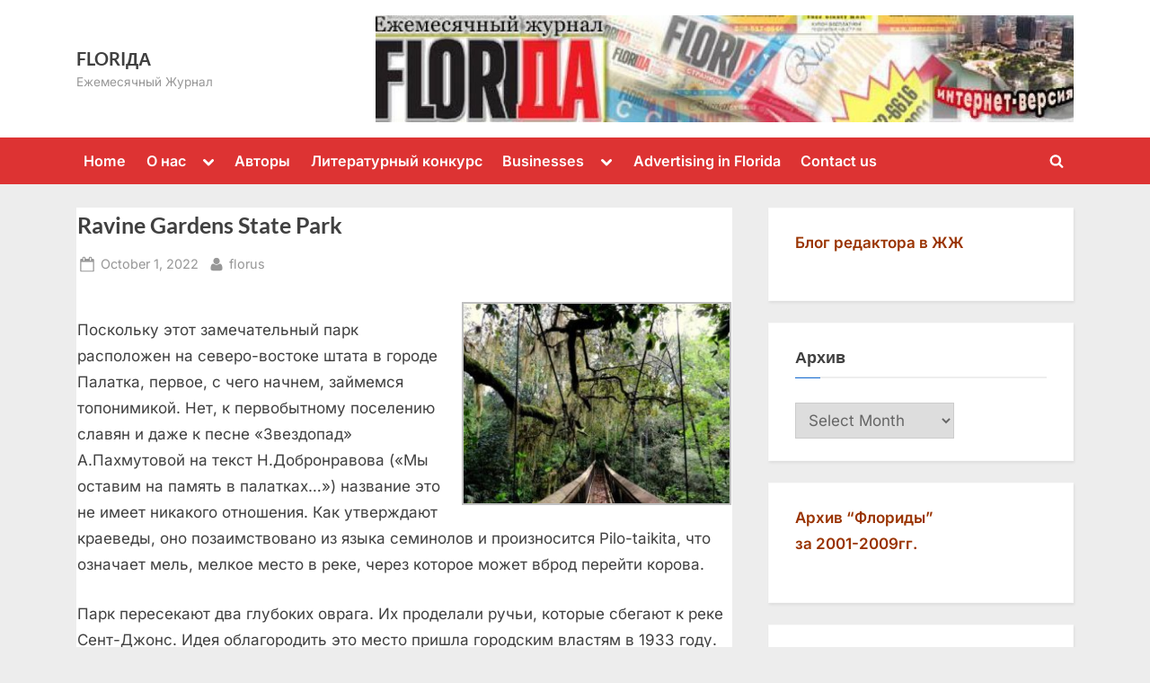

--- FILE ---
content_type: text/html; charset=UTF-8
request_url: http://www.florida-rus.com/2022/10/ravine-gardens-state-park
body_size: 15627
content:
<!DOCTYPE html>
<html lang="en-US">
<head>
	<meta charset="UTF-8">
	<meta name="viewport" content="width=device-width, initial-scale=1.0">
	<link rel="profile" href="https://gmpg.org/xfn/11">
	<meta name='robots' content='index, follow, max-image-preview:large, max-snippet:-1, max-video-preview:-1' />
	<style>img:is([sizes="auto" i], [sizes^="auto," i]) { contain-intrinsic-size: 3000px 1500px }</style>
	
	<!-- This site is optimized with the Yoast SEO plugin v17.0 - https://yoast.com/wordpress/plugins/seo/ -->
	<title>Ravine Gardens State Park - FLORIДА</title>
	<link rel="canonical" href="http://www.florida-rus.com/2022/10/ravine-gardens-state-park" />
	<script type="application/ld+json" class="yoast-schema-graph">{"@context":"https://schema.org","@graph":[{"@type":"WebSite","@id":"http://www.florida-rus.com/#website","url":"http://www.florida-rus.com/","name":"FLORI\u0414\u0410","description":"\u0415\u0436\u0435\u043c\u0435\u0441\u044f\u0447\u043d\u044b\u0439 \u0416\u0443\u0440\u043d\u0430\u043b","potentialAction":[{"@type":"SearchAction","target":{"@type":"EntryPoint","urlTemplate":"http://www.florida-rus.com/?s={search_term_string}"},"query-input":"required name=search_term_string"}],"inLanguage":"en-US"},{"@type":"ImageObject","@id":"http://www.florida-rus.com/2022/10/ravine-gardens-state-park#primaryimage","inLanguage":"en-US","url":"http://www.florida-rus.com/wp-content/uploads/2022/09/1022-14.jpg","contentUrl":"http://www.florida-rus.com/wp-content/uploads/2022/09/1022-14.jpg","width":681,"height":511},{"@type":"WebPage","@id":"http://www.florida-rus.com/2022/10/ravine-gardens-state-park#webpage","url":"http://www.florida-rus.com/2022/10/ravine-gardens-state-park","name":"Ravine Gardens State Park - FLORI\u0414\u0410","isPartOf":{"@id":"http://www.florida-rus.com/#website"},"primaryImageOfPage":{"@id":"http://www.florida-rus.com/2022/10/ravine-gardens-state-park#primaryimage"},"datePublished":"2022-09-30T21:32:00+00:00","dateModified":"2022-09-30T07:27:53+00:00","author":{"@id":"http://www.florida-rus.com/#/schema/person/8cdfda59b9106333124d0b45adc80eda"},"breadcrumb":{"@id":"http://www.florida-rus.com/2022/10/ravine-gardens-state-park#breadcrumb"},"inLanguage":"en-US","potentialAction":[{"@type":"ReadAction","target":["http://www.florida-rus.com/2022/10/ravine-gardens-state-park"]}]},{"@type":"BreadcrumbList","@id":"http://www.florida-rus.com/2022/10/ravine-gardens-state-park#breadcrumb","itemListElement":[{"@type":"ListItem","position":1,"name":"Ravine Gardens State Park"}]},{"@type":"Person","@id":"http://www.florida-rus.com/#/schema/person/8cdfda59b9106333124d0b45adc80eda","name":"florus"}]}</script>
	<!-- / Yoast SEO plugin. -->


<link rel='dns-prefetch' href='//www.florida-rus.com' />
<link rel="alternate" type="application/rss+xml" title="FLORIДА &raquo; Feed" href="http://www.florida-rus.com/feed" />
<link rel="alternate" type="application/rss+xml" title="FLORIДА &raquo; Comments Feed" href="http://www.florida-rus.com/comments/feed" />
<script>
window._wpemojiSettings = {"baseUrl":"https:\/\/s.w.org\/images\/core\/emoji\/15.0.3\/72x72\/","ext":".png","svgUrl":"https:\/\/s.w.org\/images\/core\/emoji\/15.0.3\/svg\/","svgExt":".svg","source":{"concatemoji":"http:\/\/www.florida-rus.com\/wp-includes\/js\/wp-emoji-release.min.js?ver=6.7.4"}};
/*! This file is auto-generated */
!function(i,n){var o,s,e;function c(e){try{var t={supportTests:e,timestamp:(new Date).valueOf()};sessionStorage.setItem(o,JSON.stringify(t))}catch(e){}}function p(e,t,n){e.clearRect(0,0,e.canvas.width,e.canvas.height),e.fillText(t,0,0);var t=new Uint32Array(e.getImageData(0,0,e.canvas.width,e.canvas.height).data),r=(e.clearRect(0,0,e.canvas.width,e.canvas.height),e.fillText(n,0,0),new Uint32Array(e.getImageData(0,0,e.canvas.width,e.canvas.height).data));return t.every(function(e,t){return e===r[t]})}function u(e,t,n){switch(t){case"flag":return n(e,"\ud83c\udff3\ufe0f\u200d\u26a7\ufe0f","\ud83c\udff3\ufe0f\u200b\u26a7\ufe0f")?!1:!n(e,"\ud83c\uddfa\ud83c\uddf3","\ud83c\uddfa\u200b\ud83c\uddf3")&&!n(e,"\ud83c\udff4\udb40\udc67\udb40\udc62\udb40\udc65\udb40\udc6e\udb40\udc67\udb40\udc7f","\ud83c\udff4\u200b\udb40\udc67\u200b\udb40\udc62\u200b\udb40\udc65\u200b\udb40\udc6e\u200b\udb40\udc67\u200b\udb40\udc7f");case"emoji":return!n(e,"\ud83d\udc26\u200d\u2b1b","\ud83d\udc26\u200b\u2b1b")}return!1}function f(e,t,n){var r="undefined"!=typeof WorkerGlobalScope&&self instanceof WorkerGlobalScope?new OffscreenCanvas(300,150):i.createElement("canvas"),a=r.getContext("2d",{willReadFrequently:!0}),o=(a.textBaseline="top",a.font="600 32px Arial",{});return e.forEach(function(e){o[e]=t(a,e,n)}),o}function t(e){var t=i.createElement("script");t.src=e,t.defer=!0,i.head.appendChild(t)}"undefined"!=typeof Promise&&(o="wpEmojiSettingsSupports",s=["flag","emoji"],n.supports={everything:!0,everythingExceptFlag:!0},e=new Promise(function(e){i.addEventListener("DOMContentLoaded",e,{once:!0})}),new Promise(function(t){var n=function(){try{var e=JSON.parse(sessionStorage.getItem(o));if("object"==typeof e&&"number"==typeof e.timestamp&&(new Date).valueOf()<e.timestamp+604800&&"object"==typeof e.supportTests)return e.supportTests}catch(e){}return null}();if(!n){if("undefined"!=typeof Worker&&"undefined"!=typeof OffscreenCanvas&&"undefined"!=typeof URL&&URL.createObjectURL&&"undefined"!=typeof Blob)try{var e="postMessage("+f.toString()+"("+[JSON.stringify(s),u.toString(),p.toString()].join(",")+"));",r=new Blob([e],{type:"text/javascript"}),a=new Worker(URL.createObjectURL(r),{name:"wpTestEmojiSupports"});return void(a.onmessage=function(e){c(n=e.data),a.terminate(),t(n)})}catch(e){}c(n=f(s,u,p))}t(n)}).then(function(e){for(var t in e)n.supports[t]=e[t],n.supports.everything=n.supports.everything&&n.supports[t],"flag"!==t&&(n.supports.everythingExceptFlag=n.supports.everythingExceptFlag&&n.supports[t]);n.supports.everythingExceptFlag=n.supports.everythingExceptFlag&&!n.supports.flag,n.DOMReady=!1,n.readyCallback=function(){n.DOMReady=!0}}).then(function(){return e}).then(function(){var e;n.supports.everything||(n.readyCallback(),(e=n.source||{}).concatemoji?t(e.concatemoji):e.wpemoji&&e.twemoji&&(t(e.twemoji),t(e.wpemoji)))}))}((window,document),window._wpemojiSettings);
</script>
<style id='wp-emoji-styles-inline-css'>

	img.wp-smiley, img.emoji {
		display: inline !important;
		border: none !important;
		box-shadow: none !important;
		height: 1em !important;
		width: 1em !important;
		margin: 0 0.07em !important;
		vertical-align: -0.1em !important;
		background: none !important;
		padding: 0 !important;
	}
</style>
<link rel='stylesheet' id='wp-block-library-css' href='http://www.florida-rus.com/wp-includes/css/dist/block-library/style.min.css?ver=6.7.4' media='all' />
<style id='wp-block-library-theme-inline-css'>
.wp-block-audio :where(figcaption){color:#555;font-size:13px;text-align:center}.is-dark-theme .wp-block-audio :where(figcaption){color:#ffffffa6}.wp-block-audio{margin:0 0 1em}.wp-block-code{border:1px solid #ccc;border-radius:4px;font-family:Menlo,Consolas,monaco,monospace;padding:.8em 1em}.wp-block-embed :where(figcaption){color:#555;font-size:13px;text-align:center}.is-dark-theme .wp-block-embed :where(figcaption){color:#ffffffa6}.wp-block-embed{margin:0 0 1em}.blocks-gallery-caption{color:#555;font-size:13px;text-align:center}.is-dark-theme .blocks-gallery-caption{color:#ffffffa6}:root :where(.wp-block-image figcaption){color:#555;font-size:13px;text-align:center}.is-dark-theme :root :where(.wp-block-image figcaption){color:#ffffffa6}.wp-block-image{margin:0 0 1em}.wp-block-pullquote{border-bottom:4px solid;border-top:4px solid;color:currentColor;margin-bottom:1.75em}.wp-block-pullquote cite,.wp-block-pullquote footer,.wp-block-pullquote__citation{color:currentColor;font-size:.8125em;font-style:normal;text-transform:uppercase}.wp-block-quote{border-left:.25em solid;margin:0 0 1.75em;padding-left:1em}.wp-block-quote cite,.wp-block-quote footer{color:currentColor;font-size:.8125em;font-style:normal;position:relative}.wp-block-quote:where(.has-text-align-right){border-left:none;border-right:.25em solid;padding-left:0;padding-right:1em}.wp-block-quote:where(.has-text-align-center){border:none;padding-left:0}.wp-block-quote.is-large,.wp-block-quote.is-style-large,.wp-block-quote:where(.is-style-plain){border:none}.wp-block-search .wp-block-search__label{font-weight:700}.wp-block-search__button{border:1px solid #ccc;padding:.375em .625em}:where(.wp-block-group.has-background){padding:1.25em 2.375em}.wp-block-separator.has-css-opacity{opacity:.4}.wp-block-separator{border:none;border-bottom:2px solid;margin-left:auto;margin-right:auto}.wp-block-separator.has-alpha-channel-opacity{opacity:1}.wp-block-separator:not(.is-style-wide):not(.is-style-dots){width:100px}.wp-block-separator.has-background:not(.is-style-dots){border-bottom:none;height:1px}.wp-block-separator.has-background:not(.is-style-wide):not(.is-style-dots){height:2px}.wp-block-table{margin:0 0 1em}.wp-block-table td,.wp-block-table th{word-break:normal}.wp-block-table :where(figcaption){color:#555;font-size:13px;text-align:center}.is-dark-theme .wp-block-table :where(figcaption){color:#ffffffa6}.wp-block-video :where(figcaption){color:#555;font-size:13px;text-align:center}.is-dark-theme .wp-block-video :where(figcaption){color:#ffffffa6}.wp-block-video{margin:0 0 1em}:root :where(.wp-block-template-part.has-background){margin-bottom:0;margin-top:0;padding:1.25em 2.375em}
</style>
<style id='classic-theme-styles-inline-css'>
/*! This file is auto-generated */
.wp-block-button__link{color:#fff;background-color:#32373c;border-radius:9999px;box-shadow:none;text-decoration:none;padding:calc(.667em + 2px) calc(1.333em + 2px);font-size:1.125em}.wp-block-file__button{background:#32373c;color:#fff;text-decoration:none}
</style>
<style id='global-styles-inline-css'>
:root{--wp--preset--aspect-ratio--square: 1;--wp--preset--aspect-ratio--4-3: 4/3;--wp--preset--aspect-ratio--3-4: 3/4;--wp--preset--aspect-ratio--3-2: 3/2;--wp--preset--aspect-ratio--2-3: 2/3;--wp--preset--aspect-ratio--16-9: 16/9;--wp--preset--aspect-ratio--9-16: 9/16;--wp--preset--color--black: #000000;--wp--preset--color--cyan-bluish-gray: #abb8c3;--wp--preset--color--white: #ffffff;--wp--preset--color--pale-pink: #f78da7;--wp--preset--color--vivid-red: #cf2e2e;--wp--preset--color--luminous-vivid-orange: #ff6900;--wp--preset--color--luminous-vivid-amber: #fcb900;--wp--preset--color--light-green-cyan: #7bdcb5;--wp--preset--color--vivid-green-cyan: #00d084;--wp--preset--color--pale-cyan-blue: #8ed1fc;--wp--preset--color--vivid-cyan-blue: #0693e3;--wp--preset--color--vivid-purple: #9b51e0;--wp--preset--gradient--vivid-cyan-blue-to-vivid-purple: linear-gradient(135deg,rgba(6,147,227,1) 0%,rgb(155,81,224) 100%);--wp--preset--gradient--light-green-cyan-to-vivid-green-cyan: linear-gradient(135deg,rgb(122,220,180) 0%,rgb(0,208,130) 100%);--wp--preset--gradient--luminous-vivid-amber-to-luminous-vivid-orange: linear-gradient(135deg,rgba(252,185,0,1) 0%,rgba(255,105,0,1) 100%);--wp--preset--gradient--luminous-vivid-orange-to-vivid-red: linear-gradient(135deg,rgba(255,105,0,1) 0%,rgb(207,46,46) 100%);--wp--preset--gradient--very-light-gray-to-cyan-bluish-gray: linear-gradient(135deg,rgb(238,238,238) 0%,rgb(169,184,195) 100%);--wp--preset--gradient--cool-to-warm-spectrum: linear-gradient(135deg,rgb(74,234,220) 0%,rgb(151,120,209) 20%,rgb(207,42,186) 40%,rgb(238,44,130) 60%,rgb(251,105,98) 80%,rgb(254,248,76) 100%);--wp--preset--gradient--blush-light-purple: linear-gradient(135deg,rgb(255,206,236) 0%,rgb(152,150,240) 100%);--wp--preset--gradient--blush-bordeaux: linear-gradient(135deg,rgb(254,205,165) 0%,rgb(254,45,45) 50%,rgb(107,0,62) 100%);--wp--preset--gradient--luminous-dusk: linear-gradient(135deg,rgb(255,203,112) 0%,rgb(199,81,192) 50%,rgb(65,88,208) 100%);--wp--preset--gradient--pale-ocean: linear-gradient(135deg,rgb(255,245,203) 0%,rgb(182,227,212) 50%,rgb(51,167,181) 100%);--wp--preset--gradient--electric-grass: linear-gradient(135deg,rgb(202,248,128) 0%,rgb(113,206,126) 100%);--wp--preset--gradient--midnight: linear-gradient(135deg,rgb(2,3,129) 0%,rgb(40,116,252) 100%);--wp--preset--font-size--small: 13px;--wp--preset--font-size--medium: 20px;--wp--preset--font-size--large: 36px;--wp--preset--font-size--x-large: 42px;--wp--preset--spacing--20: 0.44rem;--wp--preset--spacing--30: 0.67rem;--wp--preset--spacing--40: 1rem;--wp--preset--spacing--50: 1.5rem;--wp--preset--spacing--60: 2.25rem;--wp--preset--spacing--70: 3.38rem;--wp--preset--spacing--80: 5.06rem;--wp--preset--shadow--natural: 6px 6px 9px rgba(0, 0, 0, 0.2);--wp--preset--shadow--deep: 12px 12px 50px rgba(0, 0, 0, 0.4);--wp--preset--shadow--sharp: 6px 6px 0px rgba(0, 0, 0, 0.2);--wp--preset--shadow--outlined: 6px 6px 0px -3px rgba(255, 255, 255, 1), 6px 6px rgba(0, 0, 0, 1);--wp--preset--shadow--crisp: 6px 6px 0px rgba(0, 0, 0, 1);}:where(.is-layout-flex){gap: 0.5em;}:where(.is-layout-grid){gap: 0.5em;}body .is-layout-flex{display: flex;}.is-layout-flex{flex-wrap: wrap;align-items: center;}.is-layout-flex > :is(*, div){margin: 0;}body .is-layout-grid{display: grid;}.is-layout-grid > :is(*, div){margin: 0;}:where(.wp-block-columns.is-layout-flex){gap: 2em;}:where(.wp-block-columns.is-layout-grid){gap: 2em;}:where(.wp-block-post-template.is-layout-flex){gap: 1.25em;}:where(.wp-block-post-template.is-layout-grid){gap: 1.25em;}.has-black-color{color: var(--wp--preset--color--black) !important;}.has-cyan-bluish-gray-color{color: var(--wp--preset--color--cyan-bluish-gray) !important;}.has-white-color{color: var(--wp--preset--color--white) !important;}.has-pale-pink-color{color: var(--wp--preset--color--pale-pink) !important;}.has-vivid-red-color{color: var(--wp--preset--color--vivid-red) !important;}.has-luminous-vivid-orange-color{color: var(--wp--preset--color--luminous-vivid-orange) !important;}.has-luminous-vivid-amber-color{color: var(--wp--preset--color--luminous-vivid-amber) !important;}.has-light-green-cyan-color{color: var(--wp--preset--color--light-green-cyan) !important;}.has-vivid-green-cyan-color{color: var(--wp--preset--color--vivid-green-cyan) !important;}.has-pale-cyan-blue-color{color: var(--wp--preset--color--pale-cyan-blue) !important;}.has-vivid-cyan-blue-color{color: var(--wp--preset--color--vivid-cyan-blue) !important;}.has-vivid-purple-color{color: var(--wp--preset--color--vivid-purple) !important;}.has-black-background-color{background-color: var(--wp--preset--color--black) !important;}.has-cyan-bluish-gray-background-color{background-color: var(--wp--preset--color--cyan-bluish-gray) !important;}.has-white-background-color{background-color: var(--wp--preset--color--white) !important;}.has-pale-pink-background-color{background-color: var(--wp--preset--color--pale-pink) !important;}.has-vivid-red-background-color{background-color: var(--wp--preset--color--vivid-red) !important;}.has-luminous-vivid-orange-background-color{background-color: var(--wp--preset--color--luminous-vivid-orange) !important;}.has-luminous-vivid-amber-background-color{background-color: var(--wp--preset--color--luminous-vivid-amber) !important;}.has-light-green-cyan-background-color{background-color: var(--wp--preset--color--light-green-cyan) !important;}.has-vivid-green-cyan-background-color{background-color: var(--wp--preset--color--vivid-green-cyan) !important;}.has-pale-cyan-blue-background-color{background-color: var(--wp--preset--color--pale-cyan-blue) !important;}.has-vivid-cyan-blue-background-color{background-color: var(--wp--preset--color--vivid-cyan-blue) !important;}.has-vivid-purple-background-color{background-color: var(--wp--preset--color--vivid-purple) !important;}.has-black-border-color{border-color: var(--wp--preset--color--black) !important;}.has-cyan-bluish-gray-border-color{border-color: var(--wp--preset--color--cyan-bluish-gray) !important;}.has-white-border-color{border-color: var(--wp--preset--color--white) !important;}.has-pale-pink-border-color{border-color: var(--wp--preset--color--pale-pink) !important;}.has-vivid-red-border-color{border-color: var(--wp--preset--color--vivid-red) !important;}.has-luminous-vivid-orange-border-color{border-color: var(--wp--preset--color--luminous-vivid-orange) !important;}.has-luminous-vivid-amber-border-color{border-color: var(--wp--preset--color--luminous-vivid-amber) !important;}.has-light-green-cyan-border-color{border-color: var(--wp--preset--color--light-green-cyan) !important;}.has-vivid-green-cyan-border-color{border-color: var(--wp--preset--color--vivid-green-cyan) !important;}.has-pale-cyan-blue-border-color{border-color: var(--wp--preset--color--pale-cyan-blue) !important;}.has-vivid-cyan-blue-border-color{border-color: var(--wp--preset--color--vivid-cyan-blue) !important;}.has-vivid-purple-border-color{border-color: var(--wp--preset--color--vivid-purple) !important;}.has-vivid-cyan-blue-to-vivid-purple-gradient-background{background: var(--wp--preset--gradient--vivid-cyan-blue-to-vivid-purple) !important;}.has-light-green-cyan-to-vivid-green-cyan-gradient-background{background: var(--wp--preset--gradient--light-green-cyan-to-vivid-green-cyan) !important;}.has-luminous-vivid-amber-to-luminous-vivid-orange-gradient-background{background: var(--wp--preset--gradient--luminous-vivid-amber-to-luminous-vivid-orange) !important;}.has-luminous-vivid-orange-to-vivid-red-gradient-background{background: var(--wp--preset--gradient--luminous-vivid-orange-to-vivid-red) !important;}.has-very-light-gray-to-cyan-bluish-gray-gradient-background{background: var(--wp--preset--gradient--very-light-gray-to-cyan-bluish-gray) !important;}.has-cool-to-warm-spectrum-gradient-background{background: var(--wp--preset--gradient--cool-to-warm-spectrum) !important;}.has-blush-light-purple-gradient-background{background: var(--wp--preset--gradient--blush-light-purple) !important;}.has-blush-bordeaux-gradient-background{background: var(--wp--preset--gradient--blush-bordeaux) !important;}.has-luminous-dusk-gradient-background{background: var(--wp--preset--gradient--luminous-dusk) !important;}.has-pale-ocean-gradient-background{background: var(--wp--preset--gradient--pale-ocean) !important;}.has-electric-grass-gradient-background{background: var(--wp--preset--gradient--electric-grass) !important;}.has-midnight-gradient-background{background: var(--wp--preset--gradient--midnight) !important;}.has-small-font-size{font-size: var(--wp--preset--font-size--small) !important;}.has-medium-font-size{font-size: var(--wp--preset--font-size--medium) !important;}.has-large-font-size{font-size: var(--wp--preset--font-size--large) !important;}.has-x-large-font-size{font-size: var(--wp--preset--font-size--x-large) !important;}
:where(.wp-block-post-template.is-layout-flex){gap: 1.25em;}:where(.wp-block-post-template.is-layout-grid){gap: 1.25em;}
:where(.wp-block-columns.is-layout-flex){gap: 2em;}:where(.wp-block-columns.is-layout-grid){gap: 2em;}
:root :where(.wp-block-pullquote){font-size: 1.5em;line-height: 1.6;}
</style>
<link rel='stylesheet' id='pressbook-fonts-css' href='http://www.florida-rus.com/wp-content/fonts/d008cbd5f6565b5b0bdb650cd76dffb2.css' media='all' />
<link rel='stylesheet' id='pressbook-style-css' href='http://www.florida-rus.com/wp-content/themes/pressbook/style.min.css?ver=2.1.1' media='all' />
<style id='pressbook-style-inline-css'>
.site-branding{background-position:center top;}.site-branding{background-repeat:no-repeat;}.site-branding{background-size:contain;}.top-banner-image{max-height:150px;}.top-navbar{background:linear-gradient(0deg, #dd3333 0%, #dd3333 100%);}.social-navigation a:active .svg-icon,.social-navigation a:focus .svg-icon,.social-navigation a:hover .svg-icon{color:#dd3333;}.primary-navbar,.main-navigation ul ul{background:#dd3333;}.main-navigation .main-navigation-arrow-btn:active,.main-navigation .main-navigation-arrow-btn:hover,.main-navigation li.focus>.main-navigation-arrow-btn,.main-navigation:not(.toggled) li:hover>.main-navigation-arrow-btn,.main-navigation a:active,.main-navigation a:focus,.main-navigation a:hover{color:#dd3333;}.site-branding{background-color:#ffffff;}.site-title,.site-title a,.site-title a:active,.site-title a:focus,.site-title a:hover{color:#404040;}.site-tagline{color:#979797;}.more-link,.wp-block-search .wp-block-search__button,button,input[type=button],input[type=reset],input[type=submit]{background-image:linear-gradient(to right, #f3c841 0%, #f69275 51%, #f3c841 100%);}.more-link,.wp-block-search .wp-block-search__button,button,input[type=button],input[type=reset],input[type=submit]{font-weight:600;}h1,h2,h3,h4,h5,h6{font-weight:700;}.site-title{font-weight:700;}.c-sidebar .widget{border-color:#fafafa;}.footer-widgets,.copyright-text{background:#232323;}.copyright-text a{color:#f69275;}
</style>
<script src="http://www.florida-rus.com/wp-includes/js/jquery/jquery.min.js?ver=3.7.1" id="jquery-core-js"></script>
<script src="http://www.florida-rus.com/wp-includes/js/jquery/jquery-migrate.min.js?ver=3.4.1" id="jquery-migrate-js"></script>
<link rel="https://api.w.org/" href="http://www.florida-rus.com/wp-json/" /><link rel="alternate" title="JSON" type="application/json" href="http://www.florida-rus.com/wp-json/wp/v2/posts/23165" /><link rel="EditURI" type="application/rsd+xml" title="RSD" href="http://www.florida-rus.com/xmlrpc.php?rsd" />
<meta name="generator" content="WordPress 6.7.4" />
<link rel='shortlink' href='http://www.florida-rus.com/?p=23165' />
<link rel="alternate" title="oEmbed (JSON)" type="application/json+oembed" href="http://www.florida-rus.com/wp-json/oembed/1.0/embed?url=http%3A%2F%2Fwww.florida-rus.com%2F2022%2F10%2Fravine-gardens-state-park" />
<link rel="alternate" title="oEmbed (XML)" type="text/xml+oembed" href="http://www.florida-rus.com/wp-json/oembed/1.0/embed?url=http%3A%2F%2Fwww.florida-rus.com%2F2022%2F10%2Fravine-gardens-state-park&#038;format=xml" />
<link rel="stylesheet" href="http://www.florida-rus.com/wp-content/plugins/highslide-4-wordpress-reloaded/highslide.min.css?ver=4112v122" type="text/css" media="screen" />
<!--[if lt IE 7]>
<link rel="stylesheet" type="text/css" href="http://www.florida-rus.com/wp-content/plugins/highslide-4-wordpress-reloaded/highslide-ie6.min.css" />
<![endif]-->
<link rel="stylesheet" type="text/css" href="http://www.florida-rus.com/wp-content/plugins/wp-recaptcha/recaptcha.css" /><style type="text/css" media="all">
/* <![CDATA[ */
@import url("http://www.florida-rus.com/wp-content/plugins/wp-table-reloaded/css/plugin.css?ver=1.9.3");
@import url("http://www.florida-rus.com/wp-content/plugins/wp-table-reloaded/css/datatables.css?ver=1.9.3");
/* ]]> */
</style><link rel="icon" href="http://www.florida-rus.com/wp-content/uploads/2025/02/cropped-cropped-ЛОГО-1-32x32.jpg" sizes="32x32" />
<link rel="icon" href="http://www.florida-rus.com/wp-content/uploads/2025/02/cropped-cropped-ЛОГО-1-192x192.jpg" sizes="192x192" />
<link rel="apple-touch-icon" href="http://www.florida-rus.com/wp-content/uploads/2025/02/cropped-cropped-ЛОГО-1-180x180.jpg" />
<meta name="msapplication-TileImage" content="http://www.florida-rus.com/wp-content/uploads/2025/02/cropped-cropped-ЛОГО-1-270x270.jpg" />
</head>
<body class="post-template-default single single-post postid-23165 single-format-standard wp-embed-responsive single-sidebar right-sidebar pb-content-columns pb-content-cover content-no-t-padding content-no-b-padding content-no-x-padding">

<div id="page" class="site">
	<a class="skip-link screen-reader-text" href="#content">Skip to content</a>

	<header id="masthead" class="site-header">
		<div class="site-branding">
		<div class="u-wrapper site-branding-wrap">
		<div class="site-logo-title has-banner-next-md has-banner-next-lg logo--lg-size-1 logo--md-size-1 logo--sm-size-1">
			
			<div class="site-title-tagline">
							<p class="site-title site-title--lg-size-2 site-title--md-size-2 site-title--sm-size-2"><a href="http://www.florida-rus.com/" rel="home">FLORIДА</a></p>
								<p class="site-tagline tagline--lg-size-2 tagline--md-size-2 tagline--sm-size-2">Ежемесячный Журнал</p>
			</div><!-- .site-title-tagline -->
		</div><!-- .site-logo-title -->

		
<div class="top-banner top-banner-hide-sm">
	<a class="top-banner-link" target="_blank" href="#"><img width="1000" height="153" src="http://www.florida-rus.com/wp-content/uploads/2025/02/cropped-ЛОГО-1.jpg" class="top-banner-image" alt="" decoding="async" fetchpriority="high" srcset="http://www.florida-rus.com/wp-content/uploads/2025/02/cropped-ЛОГО-1.jpg 1000w, http://www.florida-rus.com/wp-content/uploads/2025/02/cropped-ЛОГО-1-300x46.jpg 300w, http://www.florida-rus.com/wp-content/uploads/2025/02/cropped-ЛОГО-1-768x118.jpg 768w" sizes="(max-width: 1000px) 100vw, 1000px" /></a></div><!-- .top-banner -->
	</div><!-- .site-branding-wrap -->
</div><!-- .site-branding -->
	<div class="primary-navbar">
		<div class="u-wrapper primary-navbar-wrap">
			<nav id="site-navigation" class="main-navigation" aria-label="Primary Menu">
				<button class="primary-menu-toggle" aria-controls="primary-menu" aria-expanded="false" aria-label="Toggle Primary Menu">
					<svg class="svg-icon" width="24" height="24" aria-hidden="true" role="img" focusable="false" viewBox="0.0 0 1536.0 2048" xmlns="http://www.w3.org/2000/svg"><path d="M1536,1472v128c0,17.333-6.333,32.333-19,45s-27.667,19-45,19H64c-17.333,0-32.333-6.333-45-19s-19-27.667-19-45v-128  c0-17.333,6.333-32.333,19-45s27.667-19,45-19h1408c17.333,0,32.333,6.333,45,19S1536,1454.667,1536,1472z M1536,960v128  c0,17.333-6.333,32.333-19,45s-27.667,19-45,19H64c-17.333,0-32.333-6.333-45-19s-19-27.667-19-45V960c0-17.333,6.333-32.333,19-45  s27.667-19,45-19h1408c17.333,0,32.333,6.333,45,19S1536,942.667,1536,960z M1536,448v128c0,17.333-6.333,32.333-19,45  s-27.667,19-45,19H64c-17.333,0-32.333-6.333-45-19S0,593.333,0,576V448c0-17.333,6.333-32.333,19-45s27.667-19,45-19h1408  c17.333,0,32.333,6.333,45,19S1536,430.667,1536,448z"></path></svg><svg class="svg-icon" width="24" height="24" aria-hidden="true" role="img" focusable="false" viewBox="0 0 1792 1792" xmlns="http://www.w3.org/2000/svg"><path d="M1490 1322q0 40-28 68l-136 136q-28 28-68 28t-68-28l-294-294-294 294q-28 28-68 28t-68-28l-136-136q-28-28-28-68t28-68l294-294-294-294q-28-28-28-68t28-68l136-136q28-28 68-28t68 28l294 294 294-294q28-28 68-28t68 28l136 136q28 28 28 68t-28 68l-294 294 294 294q28 28 28 68z" /></svg>				</button>
				<div class="menu-home-container"><ul id="primary-menu" class="menu"><li id="menu-item-593" class="menu-item menu-item-type-custom menu-item-object-custom menu-item-593"><a href="http://florida-rus.com" title="на главную">Home</a></li>
<li id="menu-item-607" class="menu-item menu-item-type-post_type menu-item-object-page menu-item-has-children menu-item-607"><a href="http://www.florida-rus.com/about-us-ru">О нас</a><button class="main-navigation-arrow-btn" aria-expanded="false"><span class="screen-reader-text">Toggle sub-menu</span><svg class="svg-icon" width="24" height="24" aria-hidden="true" role="img" focusable="false" viewBox="53.0 0 1558.0 2048" xmlns="http://www.w3.org/2000/svg"><path d="M1611,832c0,35.333-12.333,65.333-37,90l-651,651c-25.333,25.333-55.667,38-91,38c-36,0-66-12.667-90-38L91,922  c-25.333-24-38-54-38-90c0-35.333,12.667-65.667,38-91l74-75c26-24.667,56.333-37,91-37c35.333,0,65.333,12.333,90,37l486,486  l486-486c24.667-24.667,54.667-37,90-37c34.667,0,65,12.333,91,37l75,75C1598.667,767,1611,797.333,1611,832z" /></svg></button>
<ul class="sub-menu">
	<li id="menu-item-602" class="menu-item menu-item-type-post_type menu-item-object-page menu-item-602"><a href="http://www.florida-rus.com/about-us">About us</a></li>
</ul>
</li>
<li id="menu-item-594" class="menu-item menu-item-type-post_type menu-item-object-page menu-item-594"><a href="http://www.florida-rus.com/authors">Авторы</a></li>
<li id="menu-item-598" class="menu-item menu-item-type-post_type menu-item-object-page menu-item-598"><a href="http://www.florida-rus.com/konkurs">Литературный конкурс</a></li>
<li id="menu-item-595" class="menu-item menu-item-type-post_type menu-item-object-page menu-item-has-children menu-item-595"><a href="http://www.florida-rus.com/businesses">Businesses</a><button class="main-navigation-arrow-btn" aria-expanded="false"><span class="screen-reader-text">Toggle sub-menu</span><svg class="svg-icon" width="24" height="24" aria-hidden="true" role="img" focusable="false" viewBox="53.0 0 1558.0 2048" xmlns="http://www.w3.org/2000/svg"><path d="M1611,832c0,35.333-12.333,65.333-37,90l-651,651c-25.333,25.333-55.667,38-91,38c-36,0-66-12.667-90-38L91,922  c-25.333-24-38-54-38-90c0-35.333,12.667-65.667,38-91l74-75c26-24.667,56.333-37,91-37c35.333,0,65.333,12.333,90,37l486,486  l486-486c24.667-24.667,54.667-37,90-37c34.667,0,65,12.333,91,37l75,75C1598.667,767,1611,797.333,1611,832z" /></svg></button>
<ul class="sub-menu">
	<li id="menu-item-13356" class="menu-item menu-item-type-post_type menu-item-object-page menu-item-13356"><a href="http://www.florida-rus.com/businesses/animal-hospitals-services" title="Ветеринарные клиники и услуги">Animal hospitals &#038; services</a></li>
	<li id="menu-item-603" class="menu-item menu-item-type-post_type menu-item-object-page menu-item-603"><a href="http://www.florida-rus.com/businesses/cars" title="Автомобили и автосервис">Cars and auto service</a></li>
	<li id="menu-item-13979" class="menu-item menu-item-type-post_type menu-item-object-page menu-item-13979"><a href="http://www.florida-rus.com/businesses/ctroitelctvo-dizajn-construction-design" title="Строительство, дизайн">Construction &#038; Design</a></li>
	<li id="menu-item-13972" class="menu-item menu-item-type-post_type menu-item-object-page menu-item-13972"><a href="http://www.florida-rus.com/businesses/cpa-accounting-taxes" title="Бухгалтерия, налоги">CPA, Accounting, Taxes</a></li>
	<li id="menu-item-611" class="menu-item menu-item-type-post_type menu-item-object-page menu-item-611"><a href="http://www.florida-rus.com/businesses/insurance-1" title="Страховые компании">Insurance companies</a></li>
	<li id="menu-item-612" class="menu-item menu-item-type-post_type menu-item-object-page menu-item-612"><a href="http://www.florida-rus.com/businesses/legal-services" title="Юридические услуги">Legal services</a></li>
	<li id="menu-item-605" class="menu-item menu-item-type-post_type menu-item-object-page menu-item-605"><a href="http://www.florida-rus.com/businesses/medical-services" title="Доктора и медицинские услуги">Medical services</a></li>
	<li id="menu-item-606" class="menu-item menu-item-type-post_type menu-item-object-page menu-item-606"><a href="http://www.florida-rus.com/businesses/real-estate" title="Недвижимость">Real estate</a></li>
	<li id="menu-item-609" class="menu-item menu-item-type-post_type menu-item-object-page menu-item-609"><a href="http://www.florida-rus.com/businesses/restaurants" title="Рестораны">Restaurants</a></li>
	<li id="menu-item-601" class="menu-item menu-item-type-post_type menu-item-object-page menu-item-601"><a href="http://www.florida-rus.com/businesses/schools" title="Школы">Schools</a></li>
	<li id="menu-item-604" class="menu-item menu-item-type-post_type menu-item-object-page menu-item-604"><a href="http://www.florida-rus.com/businesses/stores" title="Магазины">Stores</a></li>
	<li id="menu-item-608" class="menu-item menu-item-type-post_type menu-item-object-page menu-item-608"><a href="http://www.florida-rus.com/businesses/travelling" title="Путешествия">Travel</a></li>
	<li id="menu-item-610" class="menu-item menu-item-type-post_type menu-item-object-page menu-item-610"><a href="http://www.florida-rus.com/businesses/services" title="Различные сервисы">Various services</a></li>
</ul>
</li>
<li id="menu-item-599" class="menu-item menu-item-type-post_type menu-item-object-page menu-item-599"><a href="http://www.florida-rus.com/advertising-in-florida">Advertising in Florida</a></li>
<li id="menu-item-596" class="menu-item menu-item-type-post_type menu-item-object-page menu-item-596"><a href="http://www.florida-rus.com/contact">Contact us</a></li>
<li class="primary-menu-search"><a href="#" class="primary-menu-search-toggle" aria-expanded="false"><span class="screen-reader-text">Toggle search form</span><svg class="svg-icon" width="24" height="24" aria-hidden="true" role="img" focusable="false" viewBox="0 0 1792 1792" xmlns="http://www.w3.org/2000/svg"><path d="M1216 832q0-185-131.5-316.5t-316.5-131.5-316.5 131.5-131.5 316.5 131.5 316.5 316.5 131.5 316.5-131.5 131.5-316.5zm512 832q0 52-38 90t-90 38q-54 0-90-38l-343-342q-179 124-399 124-143 0-273.5-55.5t-225-150-150-225-55.5-273.5 55.5-273.5 150-225 225-150 273.5-55.5 273.5 55.5 225 150 150 225 55.5 273.5q0 220-124 399l343 343q37 37 37 90z" /></svg><svg class="svg-icon" width="24" height="24" aria-hidden="true" role="img" focusable="false" viewBox="0 0 1792 1792" xmlns="http://www.w3.org/2000/svg"><path d="M1490 1322q0 40-28 68l-136 136q-28 28-68 28t-68-28l-294-294-294 294q-28 28-68 28t-68-28l-136-136q-28-28-28-68t28-68l294-294-294-294q-28-28-28-68t28-68l136-136q28-28 68-28t68 28l294 294 294-294q28-28 68-28t68 28l136 136q28 28 28 68t-28 68l-294 294 294 294q28 28 28 68z" /></svg></a><div class="search-form-wrap"><form role="search" method="get" class="search-form" action="http://www.florida-rus.com/">
				<label>
					<span class="screen-reader-text">Search for:</span>
					<input type="search" class="search-field" placeholder="Search &hellip;" value="" name="s" />
				</label>
				<input type="submit" class="search-submit" value="Search" />
			</form></div></li></ul></div>			</nav><!-- #site-navigation -->
		</div><!-- .primary-navbar-wrap -->
	</div><!-- .primary-navbar -->
		</header><!-- #masthead -->

	<div id="content" class="site-content">

	<div class="pb-content-sidebar u-wrapper">
		<main id="primary" class="site-main">

		
<article id="post-23165" class="pb-article pb-singular post-23165 post type-post status-publish format-standard hentry category-parki-floridy">
	
	<header class="entry-header">
	<h1 class="entry-title">Ravine Gardens State Park</h1>		<div class="entry-meta">
					<span class="posted-on">
			<svg class="svg-icon" width="24" height="24" aria-hidden="true" role="img" focusable="false" viewBox="0.0 0 1664.0 2048" xmlns="http://www.w3.org/2000/svg"><path d="M128,1792h1408V768H128V1792z M512,576V288c0-9.333-3-17-9-23s-13.667-9-23-9h-64c-9.333,0-17,3-23,9s-9,13.667-9,23v288  c0,9.333,3,17,9,23s13.667,9,23,9h64c9.333,0,17-3,23-9S512,585.333,512,576z M1280,576V288c0-9.333-3-17-9-23s-13.667-9-23-9h-64  c-9.333,0-17,3-23,9s-9,13.667-9,23v288c0,9.333,3,17,9,23s13.667,9,23,9h64c9.333,0,17-3,23-9S1280,585.333,1280,576z M1664,512  v1280c0,34.667-12.667,64.667-38,90s-55.333,38-90,38H128c-34.667,0-64.667-12.667-90-38s-38-55.333-38-90V512  c0-34.667,12.667-64.667,38-90s55.333-38,90-38h128v-96c0-44,15.667-81.667,47-113s69-47,113-47h64c44,0,81.667,15.667,113,47  s47,69,47,113v96h384v-96c0-44,15.667-81.667,47-113s69-47,113-47h64c44,0,81.667,15.667,113,47s47,69,47,113v96h128  c34.667,0,64.667,12.667,90,38S1664,477.333,1664,512z" /></svg>			<a href="http://www.florida-rus.com/2022/10/ravine-gardens-state-park" rel="bookmark">
				<span class="screen-reader-text">Posted on </span><time class="entry-date published" datetime="2022-10-01T00:32:00+03:00">October 1, 2022</time><time class="updated" datetime="2022-09-30T10:27:53+03:00">September 30, 2022</time>			</a>
		</span><!-- .posted-on -->
				<span class="posted-by byline">
			<svg class="svg-icon" width="24" height="24" aria-hidden="true" role="img" focusable="false" viewBox="0.0 0 1408.0 2048" xmlns="http://www.w3.org/2000/svg"><path d="M1408,1533c0,80-24.333,143.167-73,189.5s-113.333,69.5-194,69.5H267c-80.667,0-145.333-23.167-194-69.5S0,1613,0,1533  c0-35.333,1.167-69.833,3.5-103.5s7-70,14-109S33.333,1245.333,44,1212s25-65.833,43-97.5s38.667-58.667,62-81  c23.333-22.333,51.833-40.167,85.5-53.5s70.833-20,111.5-20c6,0,20,7.167,42,21.5s46.833,30.333,74.5,48  c27.667,17.667,63.667,33.667,108,48S659.333,1099,704,1099s89.167-7.167,133.5-21.5s80.333-30.333,108-48  c27.667-17.667,52.5-33.667,74.5-48s36-21.5,42-21.5c40.667,0,77.833,6.667,111.5,20s62.167,31.167,85.5,53.5  c23.333,22.333,44,49.333,62,81s32.333,64.167,43,97.5s19.5,69.5,26.5,108.5s11.667,75.333,14,109S1408,1497.667,1408,1533z   M1088,640c0,106-37.5,196.5-112.5,271.5S810,1024,704,1024s-196.5-37.5-271.5-112.5S320,746,320,640s37.5-196.5,112.5-271.5  S598,256,704,256s196.5,37.5,271.5,112.5S1088,534,1088,640z"></path></svg>			<a href="http://www.florida-rus.com/author/florus">
				<span class="screen-reader-text">By </span>florus			</a>
		</span><!-- .posted-by -->
				</div><!-- .entry-meta -->
			</header><!-- .entry-header -->

	<div class="pb-content">
		<div class="entry-content">
			
<div class="wp-block-image"><figure class="alignright size-medium"><a class="highslide img_1" href="http://www.florida-rus.com/wp-content/uploads/2022/09/1022-14.jpg" onclick="return hs.expand(this)"><img decoding="async" width="300" height="225" src="http://www.florida-rus.com/wp-content/uploads/2022/09/1022-14-300x225.jpg" alt="" class="wp-image-23166" srcset="http://www.florida-rus.com/wp-content/uploads/2022/09/1022-14-300x225.jpg 300w, http://www.florida-rus.com/wp-content/uploads/2022/09/1022-14.jpg 681w" sizes="(max-width: 300px) 100vw, 300px" /></a></figure></div>



<p>Поскольку этот замечательный парк расположен на северо-востоке штата в городе Палатка, первое, с чего начнем, займемся топонимикой. Нет, к первобытному поселению славян и даже к песне «Звездопад» А.Пахмутовой на текст Н.Добронравова («Мы оставим на память в палатках…») название это не имеет никакого отношения. Как утверждают краеведы, оно позаимствовано из языка семинолов и произносится Pilo-taikita, что означает мель, мелкое место в реке, через которое может вброд перейти корова.</p>



<span id="more-23165"></span>



<p>Парк пересекают два глубоких оврага. Их проделали ручьи, которые сбегают к реке Сент-Джонс. Идея облагородить это место пришла городским властям в 1933 году. С тех пор многие деревья и кусты живут и радуют посетителей. Самым красивым временем в парке бывает период цветения азалии, с конца января по апрель. Но и в любое другое время года в парке прекрасно. Многочисленные романтические полянки для пикника со столами и мангалами радуют посетителей. Кроме того, здесь расположены большой крытый павильон, зрительный зал, и конференц-залы, которые доступны для аренды.</p>



<p>1600 Twigg Street, Palatka, FL 32177; (386) 329-3721</p>
		</div><!-- .entry-content -->
	</div><!-- .pb-content -->

				<span class="cat-links">
				<svg class="svg-icon" width="24" height="24" aria-hidden="true" role="img" focusable="false" viewBox="0.0 0 1879.0 2048" xmlns="http://www.w3.org/2000/svg"><path d="M1879,1080c0,20.667-10.333,42.667-31,66l-336,396c-28.667,34-68.833,62.833-120.5,86.5S1292,1664,1248,1664H160  c-22.667,0-42.833-4.333-60.5-13S73,1628,73,1608c0-20.667,10.333-42.667,31-66l336-396c28.667-34,68.833-62.833,120.5-86.5  S660,1024,704,1024h1088c22.667,0,42.833,4.333,60.5,13S1879,1060,1879,1080z M1536,736v160H704c-62.667,0-128.333,15.833-197,47.5  S383.667,1015,343,1063L6,1459l-5,6c0-2.667-0.167-6.833-0.5-12.5S0,1442.667,0,1440V480c0-61.333,22-114,66-158s96.667-66,158-66  h320c61.333,0,114,22,158,66s66,96.667,66,158v32h544c61.333,0,114,22,158,66S1536,674.667,1536,736z" /></svg><a href="http://www.florida-rus.com/category/parki-floridy" rel="category tag">Парки Флориды</a>			</span><!-- .cat-links -->
			</article><!-- #post-23165 -->

	<nav class="navigation post-navigation" aria-label="Posts">
		<h2 class="screen-reader-text">Post navigation</h2>
		<div class="nav-links"><div class="nav-previous"><a href="http://www.florida-rus.com/2022/10/pelikany-deti-morya-i-neba" rel="prev"><span class="nav-title"><span class="screen-reader-text">Previous Post:</span> Пеликаны – дети моря и неба</span></a></div><div class="nav-next"><a href="http://www.florida-rus.com/2022/10/idut-po-zemle-piligrimy" rel="next"><span class="nav-title"><span class="screen-reader-text">Next Post:</span> Идут по земле пилигримы!</span></a></div></div>
	</nav>
		</main><!-- #primary -->

		
<aside id="secondary" class="widget-area c-sidebar c-sidebar-right">
	<section id="nav_menu-3" class="widget widget_nav_menu"><nav class="menu-%d0%b1%d0%bb%d0%be%d0%b3-%d1%80%d0%b5%d0%b4%d0%b0%d0%ba%d1%82%d0%be%d1%80%d0%b0-%d0%b2-%d0%b6%d0%b6-container" aria-label="Menu"><ul id="menu-%d0%b1%d0%bb%d0%be%d0%b3-%d1%80%d0%b5%d0%b4%d0%b0%d0%ba%d1%82%d0%be%d1%80%d0%b0-%d0%b2-%d0%b6%d0%b6" class="menu"><li id="menu-item-1972" class="menu-item menu-item-type-custom menu-item-object-custom menu-item-1972"><a href="http://florida-rus.livejournal.com"><p style="color: #993300;font-size: 17px;"><strong>Блог редактора в ЖЖ</strong></p></a></li>
</ul></nav></section><section id="archives-3" class="widget widget_archive"><h3 class="widget-title">Архив</h3>		<label class="screen-reader-text" for="archives-dropdown-3">Архив</label>
		<select id="archives-dropdown-3" name="archive-dropdown">
			
			<option value="">Select Month</option>
				<option value='http://www.florida-rus.com/2026/01'> January 2026 </option>
	<option value='http://www.florida-rus.com/2025/12'> December 2025 </option>
	<option value='http://www.florida-rus.com/2025/11'> November 2025 </option>
	<option value='http://www.florida-rus.com/2025/10'> October 2025 </option>
	<option value='http://www.florida-rus.com/2025/09'> September 2025 </option>
	<option value='http://www.florida-rus.com/2025/08'> August 2025 </option>
	<option value='http://www.florida-rus.com/2025/07'> July 2025 </option>
	<option value='http://www.florida-rus.com/2025/06'> June 2025 </option>
	<option value='http://www.florida-rus.com/2025/05'> May 2025 </option>
	<option value='http://www.florida-rus.com/2025/04'> April 2025 </option>
	<option value='http://www.florida-rus.com/2025/03'> March 2025 </option>
	<option value='http://www.florida-rus.com/2025/02'> February 2025 </option>
	<option value='http://www.florida-rus.com/2025/01'> January 2025 </option>
	<option value='http://www.florida-rus.com/2024/12'> December 2024 </option>
	<option value='http://www.florida-rus.com/2024/11'> November 2024 </option>
	<option value='http://www.florida-rus.com/2024/10'> October 2024 </option>
	<option value='http://www.florida-rus.com/2024/09'> September 2024 </option>
	<option value='http://www.florida-rus.com/2024/08'> August 2024 </option>
	<option value='http://www.florida-rus.com/2024/07'> July 2024 </option>
	<option value='http://www.florida-rus.com/2024/06'> June 2024 </option>
	<option value='http://www.florida-rus.com/2024/05'> May 2024 </option>
	<option value='http://www.florida-rus.com/2024/04'> April 2024 </option>
	<option value='http://www.florida-rus.com/2024/03'> March 2024 </option>
	<option value='http://www.florida-rus.com/2024/02'> February 2024 </option>
	<option value='http://www.florida-rus.com/2024/01'> January 2024 </option>
	<option value='http://www.florida-rus.com/2023/12'> December 2023 </option>
	<option value='http://www.florida-rus.com/2023/11'> November 2023 </option>
	<option value='http://www.florida-rus.com/2023/10'> October 2023 </option>
	<option value='http://www.florida-rus.com/2023/09'> September 2023 </option>
	<option value='http://www.florida-rus.com/2023/08'> August 2023 </option>
	<option value='http://www.florida-rus.com/2023/07'> July 2023 </option>
	<option value='http://www.florida-rus.com/2023/06'> June 2023 </option>
	<option value='http://www.florida-rus.com/2023/05'> May 2023 </option>
	<option value='http://www.florida-rus.com/2023/04'> April 2023 </option>
	<option value='http://www.florida-rus.com/2023/03'> March 2023 </option>
	<option value='http://www.florida-rus.com/2023/02'> February 2023 </option>
	<option value='http://www.florida-rus.com/2023/01'> January 2023 </option>
	<option value='http://www.florida-rus.com/2022/12'> December 2022 </option>
	<option value='http://www.florida-rus.com/2022/11'> November 2022 </option>
	<option value='http://www.florida-rus.com/2022/10'> October 2022 </option>
	<option value='http://www.florida-rus.com/2022/09'> September 2022 </option>
	<option value='http://www.florida-rus.com/2022/08'> August 2022 </option>
	<option value='http://www.florida-rus.com/2022/07'> July 2022 </option>
	<option value='http://www.florida-rus.com/2022/06'> June 2022 </option>
	<option value='http://www.florida-rus.com/2022/05'> May 2022 </option>
	<option value='http://www.florida-rus.com/2022/04'> April 2022 </option>
	<option value='http://www.florida-rus.com/2022/03'> March 2022 </option>
	<option value='http://www.florida-rus.com/2022/02'> February 2022 </option>
	<option value='http://www.florida-rus.com/2022/01'> January 2022 </option>
	<option value='http://www.florida-rus.com/2021/12'> December 2021 </option>
	<option value='http://www.florida-rus.com/2021/11'> November 2021 </option>
	<option value='http://www.florida-rus.com/2021/10'> October 2021 </option>
	<option value='http://www.florida-rus.com/2021/09'> September 2021 </option>
	<option value='http://www.florida-rus.com/2021/08'> August 2021 </option>
	<option value='http://www.florida-rus.com/2021/07'> July 2021 </option>
	<option value='http://www.florida-rus.com/2021/06'> June 2021 </option>
	<option value='http://www.florida-rus.com/2021/05'> May 2021 </option>
	<option value='http://www.florida-rus.com/2021/04'> April 2021 </option>
	<option value='http://www.florida-rus.com/2021/03'> March 2021 </option>
	<option value='http://www.florida-rus.com/2021/02'> February 2021 </option>
	<option value='http://www.florida-rus.com/2021/01'> January 2021 </option>
	<option value='http://www.florida-rus.com/2020/12'> December 2020 </option>
	<option value='http://www.florida-rus.com/2020/11'> November 2020 </option>
	<option value='http://www.florida-rus.com/2020/10'> October 2020 </option>
	<option value='http://www.florida-rus.com/2020/09'> September 2020 </option>
	<option value='http://www.florida-rus.com/2020/08'> August 2020 </option>
	<option value='http://www.florida-rus.com/2020/07'> July 2020 </option>
	<option value='http://www.florida-rus.com/2020/06'> June 2020 </option>
	<option value='http://www.florida-rus.com/2020/05'> May 2020 </option>
	<option value='http://www.florida-rus.com/2020/04'> April 2020 </option>
	<option value='http://www.florida-rus.com/2020/03'> March 2020 </option>
	<option value='http://www.florida-rus.com/2020/02'> February 2020 </option>
	<option value='http://www.florida-rus.com/2020/01'> January 2020 </option>
	<option value='http://www.florida-rus.com/2019/12'> December 2019 </option>
	<option value='http://www.florida-rus.com/2019/11'> November 2019 </option>
	<option value='http://www.florida-rus.com/2019/10'> October 2019 </option>
	<option value='http://www.florida-rus.com/2019/09'> September 2019 </option>
	<option value='http://www.florida-rus.com/2019/08'> August 2019 </option>
	<option value='http://www.florida-rus.com/2019/07'> July 2019 </option>
	<option value='http://www.florida-rus.com/2019/06'> June 2019 </option>
	<option value='http://www.florida-rus.com/2019/05'> May 2019 </option>
	<option value='http://www.florida-rus.com/2019/04'> April 2019 </option>
	<option value='http://www.florida-rus.com/2019/03'> March 2019 </option>
	<option value='http://www.florida-rus.com/2019/02'> February 2019 </option>
	<option value='http://www.florida-rus.com/2019/01'> January 2019 </option>
	<option value='http://www.florida-rus.com/2018/12'> December 2018 </option>
	<option value='http://www.florida-rus.com/2018/11'> November 2018 </option>
	<option value='http://www.florida-rus.com/2018/10'> October 2018 </option>
	<option value='http://www.florida-rus.com/2018/09'> September 2018 </option>
	<option value='http://www.florida-rus.com/2018/08'> August 2018 </option>
	<option value='http://www.florida-rus.com/2018/07'> July 2018 </option>
	<option value='http://www.florida-rus.com/2018/06'> June 2018 </option>
	<option value='http://www.florida-rus.com/2018/05'> May 2018 </option>
	<option value='http://www.florida-rus.com/2018/04'> April 2018 </option>
	<option value='http://www.florida-rus.com/2018/03'> March 2018 </option>
	<option value='http://www.florida-rus.com/2018/02'> February 2018 </option>
	<option value='http://www.florida-rus.com/2018/01'> January 2018 </option>
	<option value='http://www.florida-rus.com/2017/12'> December 2017 </option>
	<option value='http://www.florida-rus.com/2017/11'> November 2017 </option>
	<option value='http://www.florida-rus.com/2017/10'> October 2017 </option>
	<option value='http://www.florida-rus.com/2017/09'> September 2017 </option>
	<option value='http://www.florida-rus.com/2017/08'> August 2017 </option>
	<option value='http://www.florida-rus.com/2017/07'> July 2017 </option>
	<option value='http://www.florida-rus.com/2017/06'> June 2017 </option>
	<option value='http://www.florida-rus.com/2017/05'> May 2017 </option>
	<option value='http://www.florida-rus.com/2017/04'> April 2017 </option>
	<option value='http://www.florida-rus.com/2017/03'> March 2017 </option>
	<option value='http://www.florida-rus.com/2017/02'> February 2017 </option>
	<option value='http://www.florida-rus.com/2017/01'> January 2017 </option>
	<option value='http://www.florida-rus.com/2016/12'> December 2016 </option>
	<option value='http://www.florida-rus.com/2016/11'> November 2016 </option>
	<option value='http://www.florida-rus.com/2016/10'> October 2016 </option>
	<option value='http://www.florida-rus.com/2016/09'> September 2016 </option>
	<option value='http://www.florida-rus.com/2016/08'> August 2016 </option>
	<option value='http://www.florida-rus.com/2016/07'> July 2016 </option>
	<option value='http://www.florida-rus.com/2016/06'> June 2016 </option>
	<option value='http://www.florida-rus.com/2016/05'> May 2016 </option>
	<option value='http://www.florida-rus.com/2016/04'> April 2016 </option>
	<option value='http://www.florida-rus.com/2016/03'> March 2016 </option>
	<option value='http://www.florida-rus.com/2016/02'> February 2016 </option>
	<option value='http://www.florida-rus.com/2016/01'> January 2016 </option>
	<option value='http://www.florida-rus.com/2015/12'> December 2015 </option>
	<option value='http://www.florida-rus.com/2015/11'> November 2015 </option>
	<option value='http://www.florida-rus.com/2015/10'> October 2015 </option>
	<option value='http://www.florida-rus.com/2015/09'> September 2015 </option>
	<option value='http://www.florida-rus.com/2015/08'> August 2015 </option>
	<option value='http://www.florida-rus.com/2015/07'> July 2015 </option>
	<option value='http://www.florida-rus.com/2015/06'> June 2015 </option>
	<option value='http://www.florida-rus.com/2015/05'> May 2015 </option>
	<option value='http://www.florida-rus.com/2015/04'> April 2015 </option>
	<option value='http://www.florida-rus.com/2015/03'> March 2015 </option>
	<option value='http://www.florida-rus.com/2015/02'> February 2015 </option>
	<option value='http://www.florida-rus.com/2015/01'> January 2015 </option>
	<option value='http://www.florida-rus.com/2014/12'> December 2014 </option>
	<option value='http://www.florida-rus.com/2014/11'> November 2014 </option>
	<option value='http://www.florida-rus.com/2014/10'> October 2014 </option>
	<option value='http://www.florida-rus.com/2014/09'> September 2014 </option>
	<option value='http://www.florida-rus.com/2014/08'> August 2014 </option>
	<option value='http://www.florida-rus.com/2014/07'> July 2014 </option>
	<option value='http://www.florida-rus.com/2014/06'> June 2014 </option>
	<option value='http://www.florida-rus.com/2014/05'> May 2014 </option>
	<option value='http://www.florida-rus.com/2014/04'> April 2014 </option>
	<option value='http://www.florida-rus.com/2014/03'> March 2014 </option>
	<option value='http://www.florida-rus.com/2014/02'> February 2014 </option>
	<option value='http://www.florida-rus.com/2014/01'> January 2014 </option>
	<option value='http://www.florida-rus.com/2013/12'> December 2013 </option>
	<option value='http://www.florida-rus.com/2013/11'> November 2013 </option>
	<option value='http://www.florida-rus.com/2013/10'> October 2013 </option>
	<option value='http://www.florida-rus.com/2013/09'> September 2013 </option>
	<option value='http://www.florida-rus.com/2013/08'> August 2013 </option>
	<option value='http://www.florida-rus.com/2013/07'> July 2013 </option>
	<option value='http://www.florida-rus.com/2013/06'> June 2013 </option>
	<option value='http://www.florida-rus.com/2013/05'> May 2013 </option>
	<option value='http://www.florida-rus.com/2013/04'> April 2013 </option>
	<option value='http://www.florida-rus.com/2013/03'> March 2013 </option>
	<option value='http://www.florida-rus.com/2013/02'> February 2013 </option>
	<option value='http://www.florida-rus.com/2013/01'> January 2013 </option>
	<option value='http://www.florida-rus.com/2012/12'> December 2012 </option>
	<option value='http://www.florida-rus.com/2012/11'> November 2012 </option>
	<option value='http://www.florida-rus.com/2012/10'> October 2012 </option>
	<option value='http://www.florida-rus.com/2012/09'> September 2012 </option>
	<option value='http://www.florida-rus.com/2012/08'> August 2012 </option>
	<option value='http://www.florida-rus.com/2012/07'> July 2012 </option>
	<option value='http://www.florida-rus.com/2012/06'> June 2012 </option>
	<option value='http://www.florida-rus.com/2012/05'> May 2012 </option>
	<option value='http://www.florida-rus.com/2012/04'> April 2012 </option>
	<option value='http://www.florida-rus.com/2012/03'> March 2012 </option>
	<option value='http://www.florida-rus.com/2012/02'> February 2012 </option>
	<option value='http://www.florida-rus.com/2012/01'> January 2012 </option>
	<option value='http://www.florida-rus.com/2011/12'> December 2011 </option>
	<option value='http://www.florida-rus.com/2011/11'> November 2011 </option>
	<option value='http://www.florida-rus.com/2011/10'> October 2011 </option>
	<option value='http://www.florida-rus.com/2011/09'> September 2011 </option>
	<option value='http://www.florida-rus.com/2011/08'> August 2011 </option>
	<option value='http://www.florida-rus.com/2011/07'> July 2011 </option>
	<option value='http://www.florida-rus.com/2011/06'> June 2011 </option>
	<option value='http://www.florida-rus.com/2011/05'> May 2011 </option>
	<option value='http://www.florida-rus.com/2011/04'> April 2011 </option>
	<option value='http://www.florida-rus.com/2011/03'> March 2011 </option>
	<option value='http://www.florida-rus.com/2011/02'> February 2011 </option>
	<option value='http://www.florida-rus.com/2011/01'> January 2011 </option>
	<option value='http://www.florida-rus.com/2010/12'> December 2010 </option>
	<option value='http://www.florida-rus.com/2010/11'> November 2010 </option>
	<option value='http://www.florida-rus.com/2010/10'> October 2010 </option>
	<option value='http://www.florida-rus.com/2010/09'> September 2010 </option>
	<option value='http://www.florida-rus.com/2010/08'> August 2010 </option>
	<option value='http://www.florida-rus.com/2010/07'> July 2010 </option>
	<option value='http://www.florida-rus.com/2010/06'> June 2010 </option>
	<option value='http://www.florida-rus.com/2010/05'> May 2010 </option>
	<option value='http://www.florida-rus.com/2010/04'> April 2010 </option>
	<option value='http://www.florida-rus.com/2010/03'> March 2010 </option>
	<option value='http://www.florida-rus.com/2010/02'> February 2010 </option>
	<option value='http://www.florida-rus.com/2010/01'> January 2010 </option>

		</select>

			<script>
(function() {
	var dropdown = document.getElementById( "archives-dropdown-3" );
	function onSelectChange() {
		if ( dropdown.options[ dropdown.selectedIndex ].value !== '' ) {
			document.location.href = this.options[ this.selectedIndex ].value;
		}
	}
	dropdown.onchange = onSelectChange;
})();
</script>
</section><section id="nav_menu-4" class="widget widget_nav_menu"><nav class="menu-arxiv-container" aria-label="Menu"><ul id="menu-arxiv" class="menu"><li id="menu-item-2009" class="menu-item menu-item-type-custom menu-item-object-custom menu-item-2009"><a href="http://www.florida-rus.com/archiverusmag.html"><p style="color: #993300;font-size: 17px;"><strong>Архив &#8220;Флориды&#8221;<br> за 2001-2009гг.</strong></p></a></a></li>
</ul></nav></section><section id="calendar-6" class="widget widget_calendar"><h3 class="widget-title">Календарь</h3><div id="calendar_wrap" class="calendar_wrap"><table id="wp-calendar" class="wp-calendar-table">
	<caption>October 2022</caption>
	<thead>
	<tr>
		<th scope="col" title="Monday">M</th>
		<th scope="col" title="Tuesday">T</th>
		<th scope="col" title="Wednesday">W</th>
		<th scope="col" title="Thursday">T</th>
		<th scope="col" title="Friday">F</th>
		<th scope="col" title="Saturday">S</th>
		<th scope="col" title="Sunday">S</th>
	</tr>
	</thead>
	<tbody>
	<tr>
		<td colspan="5" class="pad">&nbsp;</td><td><a href="http://www.florida-rus.com/2022/10/01" aria-label="Posts published on October 1, 2022">1</a></td><td>2</td>
	</tr>
	<tr>
		<td>3</td><td>4</td><td>5</td><td>6</td><td>7</td><td>8</td><td>9</td>
	</tr>
	<tr>
		<td>10</td><td>11</td><td>12</td><td>13</td><td>14</td><td>15</td><td>16</td>
	</tr>
	<tr>
		<td>17</td><td>18</td><td>19</td><td>20</td><td>21</td><td>22</td><td>23</td>
	</tr>
	<tr>
		<td>24</td><td>25</td><td>26</td><td>27</td><td>28</td><td>29</td><td>30</td>
	</tr>
	<tr>
		<td>31</td>
		<td class="pad" colspan="6">&nbsp;</td>
	</tr>
	</tbody>
	</table><nav aria-label="Previous and next months" class="wp-calendar-nav">
		<span class="wp-calendar-nav-prev"><a href="http://www.florida-rus.com/2022/09">&laquo; Sep</a></span>
		<span class="pad">&nbsp;</span>
		<span class="wp-calendar-nav-next"><a href="http://www.florida-rus.com/2022/11">Nov &raquo;</a></span>
	</nav></div></section></aside><!-- #secondary -->

	</div><!-- .pb-content-sidebar -->

	</div><!-- #content -->

	<footer id="colophon" class="site-footer">
		
<div class="copyright-text">
	<div class="u-wrapper copyright-text-wrap">
			<p>Copyright &copy; 2026 FLORIДА.</p>
				<p class="pressbook-credit">
		Powered by <a href="https://scriptstown.com/wordpress-themes/pressbook/" itemprop="url">PressBook WordPress theme</a>		</p><!-- .pressbook-credit -->
	</div><!-- .copyright-text-wrap -->
</div><!-- .copyright-text -->
	</footer><!-- #colophon -->

		<a href="#" class="go-to-top" aria-label="Go to top"></a>
	</div><!-- #page -->

<!-- HighSlide4Wordpress Footer JS Includes -->
<div id="closebutton" class="highslide-overlay closebutton" onclick="return hs.close(this)" title="Close"></div>
<a href="http://solariz.de/highslide-wordpress-reloaded" title="Highslide for Wordpress Plugin" style="display:none">Highslide for Wordpress Plugin</a>
<script type="text/javascript" src="/wp-content/plugins/highslide-4-wordpress-reloaded/highslide.min.js?ver=4112v122"></script><script type="text/javascript">
hs.graphicsDir = '/wp-content/plugins/highslide-4-wordpress-reloaded/graphics/';
hs.showCredits = false;
hs.fadeInOut = false;
hs.padToMinWidth = true;
hs.outlineType = 'rounded-white';
hs.registerOverlay({
overlayId: 'closebutton',
position: 'top right',
fade: 0
});
</script>
<script src="http://www.florida-rus.com/wp-content/themes/pressbook/js/script.min.js?ver=2.1.1" id="pressbook-script-js"></script>
<script src="http://www.florida-rus.com/wp-content/themes/pressbook/js/ResizeObserver.min.js?ver=1.5.1" id="resize-observer-polyfill-js"></script>
<script src="http://www.florida-rus.com/wp-content/themes/pressbook/js/sticky-sidebar.min.js?ver=1.1.1" id="sticky-sidebar-js"></script>
<script id="sticky-sidebar-js-after">
try{new StickySidebar(".site-content > .pb-content-sidebar > .c-sidebar",{topSpacing:100,bottomSpacing:0,containerSelector:".site-content > .pb-content-sidebar",minWidth:1023});new StickySidebar(".site-content > .pb-content-sidebar > .c-sidebar-right",{topSpacing:100,bottomSpacing:0,containerSelector:".site-content > .pb-content-sidebar",minWidth:1023});}catch(e){}
</script>
</body>
</html>
